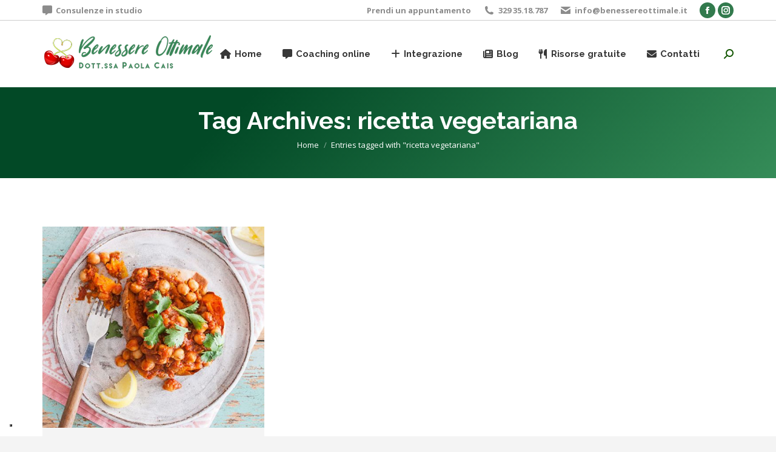

--- FILE ---
content_type: text/html; charset=UTF-8
request_url: https://www.benessereottimale.it/tag/ricetta-vegetariana/
body_size: 14399
content:
<!DOCTYPE html>
<!--[if !(IE 6) | !(IE 7) | !(IE 8)  ]><!-->
<html lang="it-IT" class="no-js">
<!--<![endif]-->
<head>
	<meta charset="UTF-8" />
				<meta name="viewport" content="width=device-width, initial-scale=1, maximum-scale=1, user-scalable=0"/>
			<meta name="theme-color" content="#327a4d"/>	<link rel="profile" href="https://gmpg.org/xfn/11" />
	<meta name='robots' content='noindex, follow' />
	<style>img:is([sizes="auto" i], [sizes^="auto," i]) { contain-intrinsic-size: 3000px 1500px }</style>
	
	<!-- This site is optimized with the Yoast SEO plugin v26.3 - https://yoast.com/wordpress/plugins/seo/ -->
	<title>ricetta vegetariana Archivi - Benessere ottimale</title>
	<meta property="og:locale" content="it_IT" />
	<meta property="og:type" content="article" />
	<meta property="og:title" content="ricetta vegetariana Archivi - Benessere ottimale" />
	<meta property="og:url" content="https://www.benessereottimale.it/tag/ricetta-vegetariana/" />
	<meta property="og:site_name" content="Benessere ottimale" />
	<meta name="twitter:card" content="summary_large_image" />
	<script type="application/ld+json" class="yoast-schema-graph">{"@context":"https://schema.org","@graph":[{"@type":"CollectionPage","@id":"https://www.benessereottimale.it/tag/ricetta-vegetariana/","url":"https://www.benessereottimale.it/tag/ricetta-vegetariana/","name":"ricetta vegetariana Archivi - Benessere ottimale","isPartOf":{"@id":"https://www.benessereottimale.it/#website"},"primaryImageOfPage":{"@id":"https://www.benessereottimale.it/tag/ricetta-vegetariana/#primaryimage"},"image":{"@id":"https://www.benessereottimale.it/tag/ricetta-vegetariana/#primaryimage"},"thumbnailUrl":"https://www.benessereottimale.it/wp-content/uploads/2019/11/sweet-potato-curry.jpg","breadcrumb":{"@id":"https://www.benessereottimale.it/tag/ricetta-vegetariana/#breadcrumb"},"inLanguage":"it-IT"},{"@type":"ImageObject","inLanguage":"it-IT","@id":"https://www.benessereottimale.it/tag/ricetta-vegetariana/#primaryimage","url":"https://www.benessereottimale.it/wp-content/uploads/2019/11/sweet-potato-curry.jpg","contentUrl":"https://www.benessereottimale.it/wp-content/uploads/2019/11/sweet-potato-curry.jpg","width":500,"height":454,"caption":"Patate dolci al curry di ceci"},{"@type":"BreadcrumbList","@id":"https://www.benessereottimale.it/tag/ricetta-vegetariana/#breadcrumb","itemListElement":[{"@type":"ListItem","position":1,"name":"Home","item":"https://www.benessereottimale.it/"},{"@type":"ListItem","position":2,"name":"ricetta vegetariana"}]},{"@type":"WebSite","@id":"https://www.benessereottimale.it/#website","url":"https://www.benessereottimale.it/","name":"Benessere ottimale","description":"Consulente del benessere herbalife. Benessere Ottimale è specializzata nella Collaborazione herbalife, visita il sito per avere maggiori informazioni.","publisher":{"@id":"https://www.benessereottimale.it/#organization"},"potentialAction":[{"@type":"SearchAction","target":{"@type":"EntryPoint","urlTemplate":"https://www.benessereottimale.it/?s={search_term_string}"},"query-input":{"@type":"PropertyValueSpecification","valueRequired":true,"valueName":"search_term_string"}}],"inLanguage":"it-IT"},{"@type":"Organization","@id":"https://www.benessereottimale.it/#organization","name":"Benessereottimale","url":"https://www.benessereottimale.it/","logo":{"@type":"ImageObject","inLanguage":"it-IT","@id":"https://www.benessereottimale.it/#/schema/logo/image/","url":"https://www.benessereottimale.it/wp-content/uploads/2017/07/benessereottimale.png","contentUrl":"https://www.benessereottimale.it/wp-content/uploads/2017/07/benessereottimale.png","width":290,"height":68,"caption":"Benessereottimale"},"image":{"@id":"https://www.benessereottimale.it/#/schema/logo/image/"},"sameAs":["https://www.facebook.com/DottPaolaCais/","https://www.instagram.com/paolacais/"]}]}</script>
	<!-- / Yoast SEO plugin. -->


<link rel='dns-prefetch' href='//cdn.iubenda.com' />
<link rel='dns-prefetch' href='//maps.googleapis.com' />
<link rel='dns-prefetch' href='//fonts.googleapis.com' />
<link rel="alternate" type="application/rss+xml" title="Benessere ottimale &raquo; Feed" href="https://www.benessereottimale.it/feed/" />
<link rel="alternate" type="application/rss+xml" title="Benessere ottimale &raquo; Feed dei commenti" href="https://www.benessereottimale.it/comments/feed/" />
<link rel="alternate" type="application/rss+xml" title="Benessere ottimale &raquo; ricetta vegetariana Feed del tag" href="https://www.benessereottimale.it/tag/ricetta-vegetariana/feed/" />
<script>
window._wpemojiSettings = {"baseUrl":"https:\/\/s.w.org\/images\/core\/emoji\/16.0.1\/72x72\/","ext":".png","svgUrl":"https:\/\/s.w.org\/images\/core\/emoji\/16.0.1\/svg\/","svgExt":".svg","source":{"concatemoji":"https:\/\/www.benessereottimale.it\/wp-includes\/js\/wp-emoji-release.min.js?ver=6.8.3"}};
/*! This file is auto-generated */
!function(s,n){var o,i,e;function c(e){try{var t={supportTests:e,timestamp:(new Date).valueOf()};sessionStorage.setItem(o,JSON.stringify(t))}catch(e){}}function p(e,t,n){e.clearRect(0,0,e.canvas.width,e.canvas.height),e.fillText(t,0,0);var t=new Uint32Array(e.getImageData(0,0,e.canvas.width,e.canvas.height).data),a=(e.clearRect(0,0,e.canvas.width,e.canvas.height),e.fillText(n,0,0),new Uint32Array(e.getImageData(0,0,e.canvas.width,e.canvas.height).data));return t.every(function(e,t){return e===a[t]})}function u(e,t){e.clearRect(0,0,e.canvas.width,e.canvas.height),e.fillText(t,0,0);for(var n=e.getImageData(16,16,1,1),a=0;a<n.data.length;a++)if(0!==n.data[a])return!1;return!0}function f(e,t,n,a){switch(t){case"flag":return n(e,"\ud83c\udff3\ufe0f\u200d\u26a7\ufe0f","\ud83c\udff3\ufe0f\u200b\u26a7\ufe0f")?!1:!n(e,"\ud83c\udde8\ud83c\uddf6","\ud83c\udde8\u200b\ud83c\uddf6")&&!n(e,"\ud83c\udff4\udb40\udc67\udb40\udc62\udb40\udc65\udb40\udc6e\udb40\udc67\udb40\udc7f","\ud83c\udff4\u200b\udb40\udc67\u200b\udb40\udc62\u200b\udb40\udc65\u200b\udb40\udc6e\u200b\udb40\udc67\u200b\udb40\udc7f");case"emoji":return!a(e,"\ud83e\udedf")}return!1}function g(e,t,n,a){var r="undefined"!=typeof WorkerGlobalScope&&self instanceof WorkerGlobalScope?new OffscreenCanvas(300,150):s.createElement("canvas"),o=r.getContext("2d",{willReadFrequently:!0}),i=(o.textBaseline="top",o.font="600 32px Arial",{});return e.forEach(function(e){i[e]=t(o,e,n,a)}),i}function t(e){var t=s.createElement("script");t.src=e,t.defer=!0,s.head.appendChild(t)}"undefined"!=typeof Promise&&(o="wpEmojiSettingsSupports",i=["flag","emoji"],n.supports={everything:!0,everythingExceptFlag:!0},e=new Promise(function(e){s.addEventListener("DOMContentLoaded",e,{once:!0})}),new Promise(function(t){var n=function(){try{var e=JSON.parse(sessionStorage.getItem(o));if("object"==typeof e&&"number"==typeof e.timestamp&&(new Date).valueOf()<e.timestamp+604800&&"object"==typeof e.supportTests)return e.supportTests}catch(e){}return null}();if(!n){if("undefined"!=typeof Worker&&"undefined"!=typeof OffscreenCanvas&&"undefined"!=typeof URL&&URL.createObjectURL&&"undefined"!=typeof Blob)try{var e="postMessage("+g.toString()+"("+[JSON.stringify(i),f.toString(),p.toString(),u.toString()].join(",")+"));",a=new Blob([e],{type:"text/javascript"}),r=new Worker(URL.createObjectURL(a),{name:"wpTestEmojiSupports"});return void(r.onmessage=function(e){c(n=e.data),r.terminate(),t(n)})}catch(e){}c(n=g(i,f,p,u))}t(n)}).then(function(e){for(var t in e)n.supports[t]=e[t],n.supports.everything=n.supports.everything&&n.supports[t],"flag"!==t&&(n.supports.everythingExceptFlag=n.supports.everythingExceptFlag&&n.supports[t]);n.supports.everythingExceptFlag=n.supports.everythingExceptFlag&&!n.supports.flag,n.DOMReady=!1,n.readyCallback=function(){n.DOMReady=!0}}).then(function(){return e}).then(function(){var e;n.supports.everything||(n.readyCallback(),(e=n.source||{}).concatemoji?t(e.concatemoji):e.wpemoji&&e.twemoji&&(t(e.twemoji),t(e.wpemoji)))}))}((window,document),window._wpemojiSettings);
</script>
<link rel='stylesheet' id='sbi_styles-css' href='https://www.benessereottimale.it/wp-content/plugins/instagram-feed/css/sbi-styles.min.css?ver=6.9.1' media='all' />
<style id='wp-emoji-styles-inline-css'>

	img.wp-smiley, img.emoji {
		display: inline !important;
		border: none !important;
		box-shadow: none !important;
		height: 1em !important;
		width: 1em !important;
		margin: 0 0.07em !important;
		vertical-align: -0.1em !important;
		background: none !important;
		padding: 0 !important;
	}
</style>
<link rel='stylesheet' id='wp-block-library-css' href='https://www.benessereottimale.it/wp-includes/css/dist/block-library/style.min.css?ver=6.8.3' media='all' />
<style id='wp-block-library-theme-inline-css'>
.wp-block-audio :where(figcaption){color:#555;font-size:13px;text-align:center}.is-dark-theme .wp-block-audio :where(figcaption){color:#ffffffa6}.wp-block-audio{margin:0 0 1em}.wp-block-code{border:1px solid #ccc;border-radius:4px;font-family:Menlo,Consolas,monaco,monospace;padding:.8em 1em}.wp-block-embed :where(figcaption){color:#555;font-size:13px;text-align:center}.is-dark-theme .wp-block-embed :where(figcaption){color:#ffffffa6}.wp-block-embed{margin:0 0 1em}.blocks-gallery-caption{color:#555;font-size:13px;text-align:center}.is-dark-theme .blocks-gallery-caption{color:#ffffffa6}:root :where(.wp-block-image figcaption){color:#555;font-size:13px;text-align:center}.is-dark-theme :root :where(.wp-block-image figcaption){color:#ffffffa6}.wp-block-image{margin:0 0 1em}.wp-block-pullquote{border-bottom:4px solid;border-top:4px solid;color:currentColor;margin-bottom:1.75em}.wp-block-pullquote cite,.wp-block-pullquote footer,.wp-block-pullquote__citation{color:currentColor;font-size:.8125em;font-style:normal;text-transform:uppercase}.wp-block-quote{border-left:.25em solid;margin:0 0 1.75em;padding-left:1em}.wp-block-quote cite,.wp-block-quote footer{color:currentColor;font-size:.8125em;font-style:normal;position:relative}.wp-block-quote:where(.has-text-align-right){border-left:none;border-right:.25em solid;padding-left:0;padding-right:1em}.wp-block-quote:where(.has-text-align-center){border:none;padding-left:0}.wp-block-quote.is-large,.wp-block-quote.is-style-large,.wp-block-quote:where(.is-style-plain){border:none}.wp-block-search .wp-block-search__label{font-weight:700}.wp-block-search__button{border:1px solid #ccc;padding:.375em .625em}:where(.wp-block-group.has-background){padding:1.25em 2.375em}.wp-block-separator.has-css-opacity{opacity:.4}.wp-block-separator{border:none;border-bottom:2px solid;margin-left:auto;margin-right:auto}.wp-block-separator.has-alpha-channel-opacity{opacity:1}.wp-block-separator:not(.is-style-wide):not(.is-style-dots){width:100px}.wp-block-separator.has-background:not(.is-style-dots){border-bottom:none;height:1px}.wp-block-separator.has-background:not(.is-style-wide):not(.is-style-dots){height:2px}.wp-block-table{margin:0 0 1em}.wp-block-table td,.wp-block-table th{word-break:normal}.wp-block-table :where(figcaption){color:#555;font-size:13px;text-align:center}.is-dark-theme .wp-block-table :where(figcaption){color:#ffffffa6}.wp-block-video :where(figcaption){color:#555;font-size:13px;text-align:center}.is-dark-theme .wp-block-video :where(figcaption){color:#ffffffa6}.wp-block-video{margin:0 0 1em}:root :where(.wp-block-template-part.has-background){margin-bottom:0;margin-top:0;padding:1.25em 2.375em}
</style>
<style id='classic-theme-styles-inline-css'>
/*! This file is auto-generated */
.wp-block-button__link{color:#fff;background-color:#32373c;border-radius:9999px;box-shadow:none;text-decoration:none;padding:calc(.667em + 2px) calc(1.333em + 2px);font-size:1.125em}.wp-block-file__button{background:#32373c;color:#fff;text-decoration:none}
</style>
<link rel='stylesheet' id='mailster-form-style-css' href='https://www.benessereottimale.it/wp-content/plugins/mailster/build/form/style-index.css?ver=6.8.3' media='all' />
<style id='global-styles-inline-css'>
:root{--wp--preset--aspect-ratio--square: 1;--wp--preset--aspect-ratio--4-3: 4/3;--wp--preset--aspect-ratio--3-4: 3/4;--wp--preset--aspect-ratio--3-2: 3/2;--wp--preset--aspect-ratio--2-3: 2/3;--wp--preset--aspect-ratio--16-9: 16/9;--wp--preset--aspect-ratio--9-16: 9/16;--wp--preset--color--black: #000000;--wp--preset--color--cyan-bluish-gray: #abb8c3;--wp--preset--color--white: #FFF;--wp--preset--color--pale-pink: #f78da7;--wp--preset--color--vivid-red: #cf2e2e;--wp--preset--color--luminous-vivid-orange: #ff6900;--wp--preset--color--luminous-vivid-amber: #fcb900;--wp--preset--color--light-green-cyan: #7bdcb5;--wp--preset--color--vivid-green-cyan: #00d084;--wp--preset--color--pale-cyan-blue: #8ed1fc;--wp--preset--color--vivid-cyan-blue: #0693e3;--wp--preset--color--vivid-purple: #9b51e0;--wp--preset--color--accent: #327a4d;--wp--preset--color--dark-gray: #111;--wp--preset--color--light-gray: #767676;--wp--preset--gradient--vivid-cyan-blue-to-vivid-purple: linear-gradient(135deg,rgba(6,147,227,1) 0%,rgb(155,81,224) 100%);--wp--preset--gradient--light-green-cyan-to-vivid-green-cyan: linear-gradient(135deg,rgb(122,220,180) 0%,rgb(0,208,130) 100%);--wp--preset--gradient--luminous-vivid-amber-to-luminous-vivid-orange: linear-gradient(135deg,rgba(252,185,0,1) 0%,rgba(255,105,0,1) 100%);--wp--preset--gradient--luminous-vivid-orange-to-vivid-red: linear-gradient(135deg,rgba(255,105,0,1) 0%,rgb(207,46,46) 100%);--wp--preset--gradient--very-light-gray-to-cyan-bluish-gray: linear-gradient(135deg,rgb(238,238,238) 0%,rgb(169,184,195) 100%);--wp--preset--gradient--cool-to-warm-spectrum: linear-gradient(135deg,rgb(74,234,220) 0%,rgb(151,120,209) 20%,rgb(207,42,186) 40%,rgb(238,44,130) 60%,rgb(251,105,98) 80%,rgb(254,248,76) 100%);--wp--preset--gradient--blush-light-purple: linear-gradient(135deg,rgb(255,206,236) 0%,rgb(152,150,240) 100%);--wp--preset--gradient--blush-bordeaux: linear-gradient(135deg,rgb(254,205,165) 0%,rgb(254,45,45) 50%,rgb(107,0,62) 100%);--wp--preset--gradient--luminous-dusk: linear-gradient(135deg,rgb(255,203,112) 0%,rgb(199,81,192) 50%,rgb(65,88,208) 100%);--wp--preset--gradient--pale-ocean: linear-gradient(135deg,rgb(255,245,203) 0%,rgb(182,227,212) 50%,rgb(51,167,181) 100%);--wp--preset--gradient--electric-grass: linear-gradient(135deg,rgb(202,248,128) 0%,rgb(113,206,126) 100%);--wp--preset--gradient--midnight: linear-gradient(135deg,rgb(2,3,129) 0%,rgb(40,116,252) 100%);--wp--preset--font-size--small: 13px;--wp--preset--font-size--medium: 20px;--wp--preset--font-size--large: 36px;--wp--preset--font-size--x-large: 42px;--wp--preset--spacing--20: 0.44rem;--wp--preset--spacing--30: 0.67rem;--wp--preset--spacing--40: 1rem;--wp--preset--spacing--50: 1.5rem;--wp--preset--spacing--60: 2.25rem;--wp--preset--spacing--70: 3.38rem;--wp--preset--spacing--80: 5.06rem;--wp--preset--shadow--natural: 6px 6px 9px rgba(0, 0, 0, 0.2);--wp--preset--shadow--deep: 12px 12px 50px rgba(0, 0, 0, 0.4);--wp--preset--shadow--sharp: 6px 6px 0px rgba(0, 0, 0, 0.2);--wp--preset--shadow--outlined: 6px 6px 0px -3px rgba(255, 255, 255, 1), 6px 6px rgba(0, 0, 0, 1);--wp--preset--shadow--crisp: 6px 6px 0px rgba(0, 0, 0, 1);}:where(.is-layout-flex){gap: 0.5em;}:where(.is-layout-grid){gap: 0.5em;}body .is-layout-flex{display: flex;}.is-layout-flex{flex-wrap: wrap;align-items: center;}.is-layout-flex > :is(*, div){margin: 0;}body .is-layout-grid{display: grid;}.is-layout-grid > :is(*, div){margin: 0;}:where(.wp-block-columns.is-layout-flex){gap: 2em;}:where(.wp-block-columns.is-layout-grid){gap: 2em;}:where(.wp-block-post-template.is-layout-flex){gap: 1.25em;}:where(.wp-block-post-template.is-layout-grid){gap: 1.25em;}.has-black-color{color: var(--wp--preset--color--black) !important;}.has-cyan-bluish-gray-color{color: var(--wp--preset--color--cyan-bluish-gray) !important;}.has-white-color{color: var(--wp--preset--color--white) !important;}.has-pale-pink-color{color: var(--wp--preset--color--pale-pink) !important;}.has-vivid-red-color{color: var(--wp--preset--color--vivid-red) !important;}.has-luminous-vivid-orange-color{color: var(--wp--preset--color--luminous-vivid-orange) !important;}.has-luminous-vivid-amber-color{color: var(--wp--preset--color--luminous-vivid-amber) !important;}.has-light-green-cyan-color{color: var(--wp--preset--color--light-green-cyan) !important;}.has-vivid-green-cyan-color{color: var(--wp--preset--color--vivid-green-cyan) !important;}.has-pale-cyan-blue-color{color: var(--wp--preset--color--pale-cyan-blue) !important;}.has-vivid-cyan-blue-color{color: var(--wp--preset--color--vivid-cyan-blue) !important;}.has-vivid-purple-color{color: var(--wp--preset--color--vivid-purple) !important;}.has-black-background-color{background-color: var(--wp--preset--color--black) !important;}.has-cyan-bluish-gray-background-color{background-color: var(--wp--preset--color--cyan-bluish-gray) !important;}.has-white-background-color{background-color: var(--wp--preset--color--white) !important;}.has-pale-pink-background-color{background-color: var(--wp--preset--color--pale-pink) !important;}.has-vivid-red-background-color{background-color: var(--wp--preset--color--vivid-red) !important;}.has-luminous-vivid-orange-background-color{background-color: var(--wp--preset--color--luminous-vivid-orange) !important;}.has-luminous-vivid-amber-background-color{background-color: var(--wp--preset--color--luminous-vivid-amber) !important;}.has-light-green-cyan-background-color{background-color: var(--wp--preset--color--light-green-cyan) !important;}.has-vivid-green-cyan-background-color{background-color: var(--wp--preset--color--vivid-green-cyan) !important;}.has-pale-cyan-blue-background-color{background-color: var(--wp--preset--color--pale-cyan-blue) !important;}.has-vivid-cyan-blue-background-color{background-color: var(--wp--preset--color--vivid-cyan-blue) !important;}.has-vivid-purple-background-color{background-color: var(--wp--preset--color--vivid-purple) !important;}.has-black-border-color{border-color: var(--wp--preset--color--black) !important;}.has-cyan-bluish-gray-border-color{border-color: var(--wp--preset--color--cyan-bluish-gray) !important;}.has-white-border-color{border-color: var(--wp--preset--color--white) !important;}.has-pale-pink-border-color{border-color: var(--wp--preset--color--pale-pink) !important;}.has-vivid-red-border-color{border-color: var(--wp--preset--color--vivid-red) !important;}.has-luminous-vivid-orange-border-color{border-color: var(--wp--preset--color--luminous-vivid-orange) !important;}.has-luminous-vivid-amber-border-color{border-color: var(--wp--preset--color--luminous-vivid-amber) !important;}.has-light-green-cyan-border-color{border-color: var(--wp--preset--color--light-green-cyan) !important;}.has-vivid-green-cyan-border-color{border-color: var(--wp--preset--color--vivid-green-cyan) !important;}.has-pale-cyan-blue-border-color{border-color: var(--wp--preset--color--pale-cyan-blue) !important;}.has-vivid-cyan-blue-border-color{border-color: var(--wp--preset--color--vivid-cyan-blue) !important;}.has-vivid-purple-border-color{border-color: var(--wp--preset--color--vivid-purple) !important;}.has-vivid-cyan-blue-to-vivid-purple-gradient-background{background: var(--wp--preset--gradient--vivid-cyan-blue-to-vivid-purple) !important;}.has-light-green-cyan-to-vivid-green-cyan-gradient-background{background: var(--wp--preset--gradient--light-green-cyan-to-vivid-green-cyan) !important;}.has-luminous-vivid-amber-to-luminous-vivid-orange-gradient-background{background: var(--wp--preset--gradient--luminous-vivid-amber-to-luminous-vivid-orange) !important;}.has-luminous-vivid-orange-to-vivid-red-gradient-background{background: var(--wp--preset--gradient--luminous-vivid-orange-to-vivid-red) !important;}.has-very-light-gray-to-cyan-bluish-gray-gradient-background{background: var(--wp--preset--gradient--very-light-gray-to-cyan-bluish-gray) !important;}.has-cool-to-warm-spectrum-gradient-background{background: var(--wp--preset--gradient--cool-to-warm-spectrum) !important;}.has-blush-light-purple-gradient-background{background: var(--wp--preset--gradient--blush-light-purple) !important;}.has-blush-bordeaux-gradient-background{background: var(--wp--preset--gradient--blush-bordeaux) !important;}.has-luminous-dusk-gradient-background{background: var(--wp--preset--gradient--luminous-dusk) !important;}.has-pale-ocean-gradient-background{background: var(--wp--preset--gradient--pale-ocean) !important;}.has-electric-grass-gradient-background{background: var(--wp--preset--gradient--electric-grass) !important;}.has-midnight-gradient-background{background: var(--wp--preset--gradient--midnight) !important;}.has-small-font-size{font-size: var(--wp--preset--font-size--small) !important;}.has-medium-font-size{font-size: var(--wp--preset--font-size--medium) !important;}.has-large-font-size{font-size: var(--wp--preset--font-size--large) !important;}.has-x-large-font-size{font-size: var(--wp--preset--font-size--x-large) !important;}
:where(.wp-block-post-template.is-layout-flex){gap: 1.25em;}:where(.wp-block-post-template.is-layout-grid){gap: 1.25em;}
:where(.wp-block-columns.is-layout-flex){gap: 2em;}:where(.wp-block-columns.is-layout-grid){gap: 2em;}
:root :where(.wp-block-pullquote){font-size: 1.5em;line-height: 1.6;}
</style>
<link rel='stylesheet' id='contact-form-7-css' href='https://www.benessereottimale.it/wp-content/plugins/contact-form-7/includes/css/styles.css?ver=6.1.3' media='all' />
<link rel='stylesheet' id='formcraft-common-css' href='https://www.benessereottimale.it/wp-content/plugins/formcraft3/dist/formcraft-common.css?ver=3.9.3' media='all' />
<link rel='stylesheet' id='formcraft-form-css' href='https://www.benessereottimale.it/wp-content/plugins/formcraft3/dist/form.css?ver=3.9.3' media='all' />
<link rel='stylesheet' id='tp_twitter_plugin_css-css' href='https://www.benessereottimale.it/wp-content/plugins/recent-tweets-widget/tp_twitter_plugin.css?ver=1.0' media='screen' />
<link rel='stylesheet' id='the7-font-css' href='https://www.benessereottimale.it/wp-content/themes/dt-the7/fonts/icomoon-the7-font/icomoon-the7-font.min.css?ver=12.10.0.1' media='all' />
<link rel='stylesheet' id='the7-awesome-fonts-css' href='https://www.benessereottimale.it/wp-content/themes/dt-the7/fonts/FontAwesome/css/all.min.css?ver=12.10.0.1' media='all' />
<link rel='stylesheet' id='the7-awesome-fonts-back-css' href='https://www.benessereottimale.it/wp-content/themes/dt-the7/fonts/FontAwesome/back-compat.min.css?ver=12.10.0.1' media='all' />
<link rel='stylesheet' id='the7-Defaults-css' href='https://www.benessereottimale.it/wp-content/uploads/smile_fonts/Defaults/Defaults.css?ver=6.8.3' media='all' />
<link rel='stylesheet' id='the7-icomoon-font-awesome-14x14-css' href='https://www.benessereottimale.it/wp-content/uploads/smile_fonts/icomoon-font-awesome-14x14/icomoon-font-awesome-14x14.css?ver=6.8.3' media='all' />
<link rel='stylesheet' id='newsletter-css' href='https://www.benessereottimale.it/wp-content/plugins/newsletter/style.css?ver=9.0.7' media='all' />
<link rel='stylesheet' id='dt-web-fonts-css' href='https://fonts.googleapis.com/css?family=Open+Sans:400,600,700%7CRaleway:400,600,700%7CRock+Salt:400,600,700' media='all' />
<link rel='stylesheet' id='dt-main-css' href='https://www.benessereottimale.it/wp-content/themes/dt-the7/css/main.min.css?ver=12.10.0.1' media='all' />
<link rel='stylesheet' id='the7-custom-scrollbar-css' href='https://www.benessereottimale.it/wp-content/themes/dt-the7/lib/custom-scrollbar/custom-scrollbar.min.css?ver=12.10.0.1' media='all' />
<link rel='stylesheet' id='the7-wpbakery-css' href='https://www.benessereottimale.it/wp-content/themes/dt-the7/css/wpbakery.min.css?ver=12.10.0.1' media='all' />
<link rel='stylesheet' id='the7-core-css' href='https://www.benessereottimale.it/wp-content/plugins/dt-the7-core/assets/css/post-type.min.css?ver=2.7.12' media='all' />
<link rel='stylesheet' id='the7-css-vars-css' href='https://www.benessereottimale.it/wp-content/uploads/the7-css/css-vars.css?ver=8f27ce7fbe2f' media='all' />
<link rel='stylesheet' id='dt-custom-css' href='https://www.benessereottimale.it/wp-content/uploads/the7-css/custom.css?ver=8f27ce7fbe2f' media='all' />
<link rel='stylesheet' id='dt-media-css' href='https://www.benessereottimale.it/wp-content/uploads/the7-css/media.css?ver=8f27ce7fbe2f' media='all' />
<link rel='stylesheet' id='the7-mega-menu-css' href='https://www.benessereottimale.it/wp-content/uploads/the7-css/mega-menu.css?ver=8f27ce7fbe2f' media='all' />
<link rel='stylesheet' id='the7-elements-albums-portfolio-css' href='https://www.benessereottimale.it/wp-content/uploads/the7-css/the7-elements-albums-portfolio.css?ver=8f27ce7fbe2f' media='all' />
<link rel='stylesheet' id='the7-elements-css' href='https://www.benessereottimale.it/wp-content/uploads/the7-css/post-type-dynamic.css?ver=8f27ce7fbe2f' media='all' />
<link rel='stylesheet' id='style-css' href='https://www.benessereottimale.it/wp-content/themes/dt-the7/style.css?ver=12.10.0.1' media='all' />
<link rel='stylesheet' id='ultimate-vc-addons-style-min-css' href='https://www.benessereottimale.it/wp-content/plugins/Ultimate_VC_Addons/assets/min-css/ultimate.min.css?ver=3.21.2' media='all' />
<link rel='stylesheet' id='ultimate-vc-addons-icons-css' href='https://www.benessereottimale.it/wp-content/plugins/Ultimate_VC_Addons/assets/css/icons.css?ver=3.21.2' media='all' />
<link rel='stylesheet' id='ultimate-vc-addons-vidcons-css' href='https://www.benessereottimale.it/wp-content/plugins/Ultimate_VC_Addons/assets/fonts/vidcons.css?ver=3.21.2' media='all' />
<link rel='stylesheet' id='ultimate-vc-addons-selected-google-fonts-style-css' href='https://fonts.googleapis.com/css?family=Raleway:|Open+Sans:|Rock+Salt|Cormorant+Garamond|EB+Garamond|Prata|Frank+Ruhl+Libre:normal,300,500,700,900|PT+Serif:normal,700&#038;subset=latin-ext,latin,cyrillic,greek,greek-ext,cyrillic-ext,vietnamese' media='all' />
<script src="https://www.benessereottimale.it/wp-includes/js/jquery/jquery.min.js?ver=3.7.1" id="jquery-core-js"></script>
<script src="https://www.benessereottimale.it/wp-includes/js/jquery/jquery-migrate.min.js?ver=3.4.1" id="jquery-migrate-js"></script>

<script  type="text/javascript" class=" _iub_cs_skip" id="iubenda-head-inline-scripts-0">
var _iub = _iub || [];
_iub.csConfiguration = {"floatingPreferencesButtonDisplay":"bottom-left","perPurposeConsent":true,"siteId":1464066,"whitelabel":false,"cookiePolicyId":69750007,"lang":"it", "banner":{ "acceptButtonCaptionColor":"white","acceptButtonColor":"#327a4d","acceptButtonDisplay":true,"backgroundColor":"white","brandBackgroundColor":"#327a4d","brandTextColor":"#ffffff","closeButtonRejects":true,"customizeButtonCaptionColor":"#4d4d4d","customizeButtonColor":"#dadada","customizeButtonDisplay":true,"explicitWithdrawal":true,"listPurposes":true,"logo":"https://benessereottimale.it/wp-content/uploads/2017/05/cais-logo-bianco@2x.png","position":"float-bottom-center","rejectButtonCaptionColor":"#4d4d4d","rejectButtonColor":"#dadada","rejectButtonDisplay":true,"showPurposesToggles":true,"textColor":"black" }};
</script>
<script  type="text/javascript" charset="UTF-8" async="" class=" _iub_cs_skip" src="//cdn.iubenda.com/cs/iubenda_cs.js?ver=3.12.4" id="iubenda-head-scripts-0-js"></script>
<script id="dt-above-fold-js-extra">
var dtLocal = {"themeUrl":"https:\/\/www.benessereottimale.it\/wp-content\/themes\/dt-the7","passText":"Per visualizzare questo post protetto, inserire la password qui sotto:","moreButtonText":{"loading":"Caricamento...","loadMore":"Carica ancora"},"postID":"2518","ajaxurl":"https:\/\/www.benessereottimale.it\/wp-admin\/admin-ajax.php","REST":{"baseUrl":"https:\/\/www.benessereottimale.it\/wp-json\/the7\/v1","endpoints":{"sendMail":"\/send-mail"}},"contactMessages":{"required":"One or more fields have an error. Please check and try again.","terms":"Please accept the privacy policy.","fillTheCaptchaError":"Please, fill the captcha."},"captchaSiteKey":"","ajaxNonce":"2ac65d5c7c","pageData":{"type":"archive","template":"archive","layout":"masonry"},"themeSettings":{"smoothScroll":"off","lazyLoading":false,"desktopHeader":{"height":110},"ToggleCaptionEnabled":"disabled","ToggleCaption":"Navigation","floatingHeader":{"showAfter":120,"showMenu":true,"height":70,"logo":{"showLogo":true,"html":"<img class=\" preload-me\" src=\"https:\/\/www.benessereottimale.it\/wp-content\/uploads\/2017\/06\/ico.png\" srcset=\"https:\/\/www.benessereottimale.it\/wp-content\/uploads\/2017\/06\/ico.png 80w, https:\/\/www.benessereottimale.it\/wp-content\/uploads\/2017\/06\/ico@2x.png 160w\" width=\"80\" height=\"75\"   sizes=\"80px\" alt=\"Benessere ottimale\" \/>","url":"https:\/\/www.benessereottimale.it\/"}},"topLine":{"floatingTopLine":{"logo":{"showLogo":false,"html":""}}},"mobileHeader":{"firstSwitchPoint":1100,"secondSwitchPoint":778,"firstSwitchPointHeight":70,"secondSwitchPointHeight":70,"mobileToggleCaptionEnabled":"disabled","mobileToggleCaption":"Menu"},"stickyMobileHeaderFirstSwitch":{"logo":{"html":"<img class=\" preload-me\" src=\"https:\/\/www.benessereottimale.it\/wp-content\/uploads\/2017\/07\/benessereottimale.png\" srcset=\"https:\/\/www.benessereottimale.it\/wp-content\/uploads\/2017\/07\/benessereottimale.png 290w, https:\/\/www.benessereottimale.it\/wp-content\/uploads\/2017\/05\/cais-logo@2x.png 670w\" width=\"290\" height=\"68\"   sizes=\"290px\" alt=\"Benessere ottimale\" \/>"}},"stickyMobileHeaderSecondSwitch":{"logo":{"html":"<img class=\" preload-me\" src=\"https:\/\/www.benessereottimale.it\/wp-content\/uploads\/2017\/07\/benessereottimale.png\" srcset=\"https:\/\/www.benessereottimale.it\/wp-content\/uploads\/2017\/07\/benessereottimale.png 290w, https:\/\/www.benessereottimale.it\/wp-content\/uploads\/2017\/05\/cais-logo@2x.png 670w\" width=\"290\" height=\"68\"   sizes=\"290px\" alt=\"Benessere ottimale\" \/>"}},"sidebar":{"switchPoint":900},"boxedWidth":"1280px"},"VCMobileScreenWidth":"768"};
var dtShare = {"shareButtonText":{"facebook":"Share on Facebook","twitter":"Share on X","pinterest":"Pin it","linkedin":"Share on Linkedin","whatsapp":"Share on Whatsapp"},"overlayOpacity":"85"};
</script>
<script src="https://www.benessereottimale.it/wp-content/themes/dt-the7/js/above-the-fold.min.js?ver=12.10.0.1" id="dt-above-fold-js"></script>
<script src="https://www.benessereottimale.it/wp-content/plugins/Ultimate_VC_Addons/assets/min-js/modernizr-custom.min.js?ver=3.21.2" id="ultimate-vc-addons-modernizr-js"></script>
<script src="https://www.benessereottimale.it/wp-content/plugins/Ultimate_VC_Addons/assets/min-js/jquery-ui.min.js?ver=3.21.2" id="jquery_ui-js"></script>
<script src="https://maps.googleapis.com/maps/api/js" id="ultimate-vc-addons-googleapis-js"></script>
<script src="https://www.benessereottimale.it/wp-includes/js/jquery/ui/core.min.js?ver=1.13.3" id="jquery-ui-core-js"></script>
<script src="https://www.benessereottimale.it/wp-includes/js/jquery/ui/mouse.min.js?ver=1.13.3" id="jquery-ui-mouse-js"></script>
<script src="https://www.benessereottimale.it/wp-includes/js/jquery/ui/slider.min.js?ver=1.13.3" id="jquery-ui-slider-js"></script>
<script src="https://www.benessereottimale.it/wp-content/plugins/Ultimate_VC_Addons/assets/min-js/jquery-ui-labeledslider.min.js?ver=3.21.2" id="ultimate-vc-addons_range_tick-js"></script>
<script src="https://www.benessereottimale.it/wp-content/plugins/Ultimate_VC_Addons/assets/min-js/ultimate.min.js?ver=3.21.2" id="ultimate-vc-addons-script-js"></script>
<script src="https://www.benessereottimale.it/wp-content/plugins/Ultimate_VC_Addons/assets/min-js/modal-all.min.js?ver=3.21.2" id="ultimate-vc-addons-modal-all-js"></script>
<script src="https://www.benessereottimale.it/wp-content/plugins/Ultimate_VC_Addons/assets/min-js/jparallax.min.js?ver=3.21.2" id="ultimate-vc-addons-jquery.shake-js"></script>
<script src="https://www.benessereottimale.it/wp-content/plugins/Ultimate_VC_Addons/assets/min-js/vhparallax.min.js?ver=3.21.2" id="ultimate-vc-addons-jquery.vhparallax-js"></script>
<script src="https://www.benessereottimale.it/wp-content/plugins/Ultimate_VC_Addons/assets/min-js/ultimate_bg.min.js?ver=3.21.2" id="ultimate-vc-addons-row-bg-js"></script>
<script src="https://www.benessereottimale.it/wp-content/plugins/Ultimate_VC_Addons/assets/min-js/mb-YTPlayer.min.js?ver=3.21.2" id="ultimate-vc-addons-jquery.ytplayer-js"></script>
<script></script><link rel="https://api.w.org/" href="https://www.benessereottimale.it/wp-json/" /><link rel="alternate" title="JSON" type="application/json" href="https://www.benessereottimale.it/wp-json/wp/v2/tags/541" /><link rel="EditURI" type="application/rsd+xml" title="RSD" href="https://www.benessereottimale.it/xmlrpc.php?rsd" />
<meta name="generator" content="WordPress 6.8.3" />
<meta name="generator" content="Powered by WPBakery Page Builder - drag and drop page builder for WordPress."/>
<meta name="generator" content="Powered by Slider Revolution 6.7.38 - responsive, Mobile-Friendly Slider Plugin for WordPress with comfortable drag and drop interface." />
<link rel="icon" href="https://www.benessereottimale.it/wp-content/uploads/2020/01/benessere-ottimale-fav.png" type="image/png" sizes="16x16"/><link rel="icon" href="https://www.benessereottimale.it/wp-content/uploads/2020/01/benessere-ottimale-fav@2x.png" type="image/png" sizes="32x32"/><script>function setREVStartSize(e){
			//window.requestAnimationFrame(function() {
				window.RSIW = window.RSIW===undefined ? window.innerWidth : window.RSIW;
				window.RSIH = window.RSIH===undefined ? window.innerHeight : window.RSIH;
				try {
					var pw = document.getElementById(e.c).parentNode.offsetWidth,
						newh;
					pw = pw===0 || isNaN(pw) || (e.l=="fullwidth" || e.layout=="fullwidth") ? window.RSIW : pw;
					e.tabw = e.tabw===undefined ? 0 : parseInt(e.tabw);
					e.thumbw = e.thumbw===undefined ? 0 : parseInt(e.thumbw);
					e.tabh = e.tabh===undefined ? 0 : parseInt(e.tabh);
					e.thumbh = e.thumbh===undefined ? 0 : parseInt(e.thumbh);
					e.tabhide = e.tabhide===undefined ? 0 : parseInt(e.tabhide);
					e.thumbhide = e.thumbhide===undefined ? 0 : parseInt(e.thumbhide);
					e.mh = e.mh===undefined || e.mh=="" || e.mh==="auto" ? 0 : parseInt(e.mh,0);
					if(e.layout==="fullscreen" || e.l==="fullscreen")
						newh = Math.max(e.mh,window.RSIH);
					else{
						e.gw = Array.isArray(e.gw) ? e.gw : [e.gw];
						for (var i in e.rl) if (e.gw[i]===undefined || e.gw[i]===0) e.gw[i] = e.gw[i-1];
						e.gh = e.el===undefined || e.el==="" || (Array.isArray(e.el) && e.el.length==0)? e.gh : e.el;
						e.gh = Array.isArray(e.gh) ? e.gh : [e.gh];
						for (var i in e.rl) if (e.gh[i]===undefined || e.gh[i]===0) e.gh[i] = e.gh[i-1];
											
						var nl = new Array(e.rl.length),
							ix = 0,
							sl;
						e.tabw = e.tabhide>=pw ? 0 : e.tabw;
						e.thumbw = e.thumbhide>=pw ? 0 : e.thumbw;
						e.tabh = e.tabhide>=pw ? 0 : e.tabh;
						e.thumbh = e.thumbhide>=pw ? 0 : e.thumbh;
						for (var i in e.rl) nl[i] = e.rl[i]<window.RSIW ? 0 : e.rl[i];
						sl = nl[0];
						for (var i in nl) if (sl>nl[i] && nl[i]>0) { sl = nl[i]; ix=i;}
						var m = pw>(e.gw[ix]+e.tabw+e.thumbw) ? 1 : (pw-(e.tabw+e.thumbw)) / (e.gw[ix]);
						newh =  (e.gh[ix] * m) + (e.tabh + e.thumbh);
					}
					var el = document.getElementById(e.c);
					if (el!==null && el) el.style.height = newh+"px";
					el = document.getElementById(e.c+"_wrapper");
					if (el!==null && el) {
						el.style.height = newh+"px";
						el.style.display = "block";
					}
				} catch(e){
					console.log("Failure at Presize of Slider:" + e)
				}
			//});
		  };</script>
<noscript><style> .wpb_animate_when_almost_visible { opacity: 1; }</style></noscript><!-- Google tag (gtag.js) -->
<script async src="https://www.googletagmanager.com/gtag/js?id=G-P46NQT2Z7Y"></script>
<script>
  window.dataLayer = window.dataLayer || [];
  function gtag(){dataLayer.push(arguments);}
  gtag('js', new Date());

  gtag('config', 'G-P46NQT2Z7Y' , { 'anonymize_ip': true });
</script><style id='the7-custom-inline-css' type='text/css'>
html .formcraft-css .powered-by {
    visibility: hidden!important;
}
</style>
</head>
<body data-rsssl=1 id="the7-body" class="archive tag tag-ricetta-vegetariana tag-541 wp-embed-responsive wp-theme-dt-the7 the7-core-ver-2.7.12 layout-masonry description-under-image dt-responsive-on right-mobile-menu-close-icon ouside-menu-close-icon mobile-hamburger-close-bg-enable mobile-hamburger-close-bg-hover-enable  fade-medium-mobile-menu-close-icon fade-medium-menu-close-icon srcset-enabled btn-flat custom-btn-color custom-btn-hover-color phantom-fade phantom-shadow-decoration phantom-custom-logo-on floating-mobile-menu-icon top-header first-switch-logo-left first-switch-menu-right second-switch-logo-left second-switch-menu-right right-mobile-menu layzr-loading-on popup-message-style the7-ver-12.10.0.1 dt-fa-compatibility wpb-js-composer js-comp-ver-8.7.2 vc_responsive">
<!-- The7 12.10.0.1 -->

<div id="page" >
	<a class="skip-link screen-reader-text" href="#content">Skip to content</a>

<div class="masthead inline-header right widgets full-height shadow-mobile-header-decoration small-mobile-menu-icon mobile-menu-icon-bg-on mobile-menu-icon-hover-bg-on dt-parent-menu-clickable show-sub-menu-on-hover" >

	<div class="top-bar full-width-line">
	<div class="top-bar-bg" ></div>
	<div class="left-widgets mini-widgets"><div class="mini-nav show-on-desktop in-top-bar-left in-menu-second-switch list-type-menu select-type-menu-first-switch select-type-menu-second-switch"><ul id="top-menu"><li class="menu-item menu-item-type-custom menu-item-object-custom menu-item-1527 first last depth-0"><a href='https://benessereottimale.it/contatti/' data-level='1'><i class="fa fa-commenting-o"></i><span class="menu-item-text"><span class="menu-text">Consulenze in studio</span></span></a></li> </ul><div class="menu-select"><span class="customSelect1"><span class="customSelectInner"><i class=" the7-mw-icon-dropdown-menu-bold"></i>Top bar menu</span></span></div></div></div><div class="right-widgets mini-widgets"><div class="text-area show-on-desktop in-top-bar-right in-menu-second-switch"><p>Prendi un appuntamento</p>
</div><span class="mini-contacts phone show-on-desktop in-top-bar-right in-menu-second-switch"><i class="fa-fw the7-mw-icon-phone-bold"></i><a href="tel:329 3518787">329 35.18.787</a></span><span class="mini-contacts email show-on-desktop in-top-bar-right in-menu-second-switch"><i class="fa-fw the7-mw-icon-mail-bold"></i><a href="mailto:info@benessereottimale.it">info@benessereottimale.it</a></span><div class="soc-ico show-on-desktop in-top-bar-right in-menu-second-switch accent-bg disabled-border border-off hover-custom-bg hover-disabled-border  hover-border-off"><a title="Facebook page opens in new window" href="https://www.facebook.com/DottPaolaCais/" target="_blank" class="facebook"><span class="soc-font-icon"></span><span class="screen-reader-text">Facebook page opens in new window</span></a><a title="Instagram page opens in new window" href="https://www.instagram.com/paolacais/" target="_blank" class="instagram"><span class="soc-font-icon"></span><span class="screen-reader-text">Instagram page opens in new window</span></a></div></div></div>

	<header class="header-bar" role="banner">

		<div class="branding">
	<div id="site-title" class="assistive-text">Benessere ottimale</div>
	<div id="site-description" class="assistive-text">Consulente del benessere herbalife. Benessere Ottimale è specializzata nella Collaborazione herbalife, visita il sito per avere maggiori informazioni.</div>
	<a class="" href="https://www.benessereottimale.it/"><img class=" preload-me" src="https://www.benessereottimale.it/wp-content/uploads/2017/07/benessereottimale.png" srcset="https://www.benessereottimale.it/wp-content/uploads/2017/07/benessereottimale.png 290w, https://www.benessereottimale.it/wp-content/uploads/2017/05/cais-logo@2x.png 670w" width="290" height="68"   sizes="290px" alt="Benessere ottimale" /></a></div>

		<ul id="primary-menu" class="main-nav underline-decoration upwards-line outside-item-remove-margin"><li class="menu-item menu-item-type-post_type menu-item-object-page menu-item-home menu-item-940 first depth-0"><a href='https://www.benessereottimale.it/' data-level='1'><i class="fa fa-home" aria-hidden="true"></i><span class="menu-item-text"><span class="menu-text">Home</span></span></a></li> <li class="menu-item menu-item-type-post_type menu-item-object-page menu-item-895 depth-0"><a href='https://www.benessereottimale.it/coaching-online/' data-level='1'><i class="fa fa-commenting-o"></i><span class="menu-item-text"><span class="menu-text">Coaching online</span></span></a></li> <li class="menu-item menu-item-type-post_type menu-item-object-page menu-item-1526 depth-0"><a href='https://www.benessereottimale.it/integrazione/' data-level='1'><i class="fa fa-plus"></i><span class="menu-item-text"><span class="menu-text">Integrazione</span></span></a></li> <li class="menu-item menu-item-type-post_type menu-item-object-page menu-item-has-children menu-item-834 has-children depth-0"><a href='https://www.benessereottimale.it/blog/' data-level='1' aria-haspopup='true' aria-expanded='false'><i class="fa fa-newspaper-o"></i><span class="menu-item-text"><span class="menu-text">Blog</span></span></a><ul class="sub-nav hover-style-bg level-arrows-on" role="group"><li class="menu-item menu-item-type-post_type menu-item-object-page menu-item-2839 first depth-1"><a href='https://www.benessereottimale.it/menopausa/' data-level='2'><span class="menu-item-text"><span class="menu-text">Menopausa</span></span></a></li> <li class="menu-item menu-item-type-taxonomy menu-item-object-category menu-item-2435 depth-1"><a href='https://www.benessereottimale.it/category/benessere-dellintestino/' data-level='2'><span class="menu-item-text"><span class="menu-text">Benessere dell&#8217;intestino</span></span></a></li> <li class="menu-item menu-item-type-post_type menu-item-object-page menu-item-1012 depth-1"><a href='https://www.benessereottimale.it/consigli/' data-level='2'><span class="menu-item-text"><span class="menu-text">Consigli</span></span></a></li> <li class="menu-item menu-item-type-post_type menu-item-object-page menu-item-1011 depth-1"><a href='https://www.benessereottimale.it/alimentazione/' data-level='2'><span class="menu-item-text"><span class="menu-text">Alimentazione</span></span></a></li> <li class="menu-item menu-item-type-post_type menu-item-object-page menu-item-1010 depth-1"><a href='https://www.benessereottimale.it/fitness/' data-level='2'><span class="menu-item-text"><span class="menu-text">Fitness</span></span></a></li> <li class="menu-item menu-item-type-post_type menu-item-object-page menu-item-1027 depth-1"><a href='https://www.benessereottimale.it/appunti-di-viaggio/' data-level='2'><span class="menu-item-text"><span class="menu-text">Appunti di viaggio</span></span></a></li> <li class="menu-item menu-item-type-post_type menu-item-object-page menu-item-1009 depth-1"><a href='https://www.benessereottimale.it/eventi/' data-level='2'><span class="menu-item-text"><span class="menu-text">Eventi</span></span></a></li> <li class="menu-item menu-item-type-post_type menu-item-object-page menu-item-1093 depth-1"><a href='https://www.benessereottimale.it/ricette/' data-level='2'><span class="menu-item-text"><span class="menu-text">Ricette</span></span></a></li> <li class="menu-item menu-item-type-post_type menu-item-object-page menu-item-1709 depth-1"><a href='https://www.benessereottimale.it/turismo-del-benessere/' data-level='2'><span class="menu-item-text"><span class="menu-text">Turismo del benessere</span></span></a></li> </ul></li> <li class="menu-item menu-item-type-custom menu-item-object-custom menu-item-has-children menu-item-178 has-children depth-0"><a href='#' data-level='1' aria-haspopup='true' aria-expanded='false'><i class="fa fa-cutlery"></i><span class="menu-item-text"><span class="menu-text">Risorse gratuite</span></span></a><ul class="sub-nav hover-style-bg level-arrows-on" role="group"><li class="menu-item menu-item-type-post_type menu-item-object-page menu-item-2321 first depth-1"><a href='https://www.benessereottimale.it/benessere-detox/' data-level='2'><span class="menu-item-text"><span class="menu-text">Benessere Detox</span></span></a></li> <li class="menu-item menu-item-type-post_type menu-item-object-page menu-item-818 depth-1"><a href='https://www.benessereottimale.it/benessere-menopausa/' data-level='2'><span class="menu-item-text"><span class="menu-text">Benessere Menopausa</span></span></a></li> <li class="menu-item menu-item-type-post_type menu-item-object-page menu-item-2543 depth-1"><a href='https://www.benessereottimale.it/integrazione/' data-level='2'><span class="menu-item-text"><span class="menu-text">Integrazione</span></span></a></li> <li class="menu-item menu-item-type-custom menu-item-object-custom menu-item-3214 depth-1"><a href='https://www.benessereottimale.it/wp-content/uploads/2017/10/Guida-Gratuita-mediterraneo.pdf' target='_blank' data-level='2'><span class="menu-item-text"><span class="menu-text">Guida alla Dieta Mediterranea</span></span></a></li> </ul></li> <li class="menu-item menu-item-type-post_type menu-item-object-page menu-item-876 last depth-0"><a href='https://www.benessereottimale.it/contatti/' data-level='1'><i class="fa fa-envelope"></i><span class="menu-item-text"><span class="menu-text">Contatti</span></span></a></li> </ul>
		<div class="mini-widgets"><div class="mini-search show-on-desktop near-logo-first-switch near-logo-second-switch popup-search custom-icon"><form class="searchform mini-widget-searchform" role="search" method="get" action="https://www.benessereottimale.it/">

	<div class="screen-reader-text">Search:</div>

	
		<a href="" class="submit text-disable"><i class=" mw-icon the7-mw-icon-search-bold"></i></a>
		<div class="popup-search-wrap">
			<input type="text" aria-label="Search" class="field searchform-s" name="s" value="" placeholder="Type and hit enter &hellip;" title="Search form"/>
			<a href="" class="search-icon"  aria-label="Search"><i class="the7-mw-icon-search-bold" aria-hidden="true"></i></a>
		</div>

			<input type="submit" class="assistive-text searchsubmit" value="Go!"/>
</form>
</div></div>
	</header>

</div>
<div role="navigation" aria-label="Main Menu" class="dt-mobile-header mobile-menu-show-divider">
	<div class="dt-close-mobile-menu-icon" aria-label="Close" role="button" tabindex="0"><div class="close-line-wrap"><span class="close-line"></span><span class="close-line"></span><span class="close-line"></span></div></div>	<ul id="mobile-menu" class="mobile-main-nav">
		<li class="menu-item menu-item-type-post_type menu-item-object-page menu-item-home menu-item-940 first depth-0"><a href='https://www.benessereottimale.it/' data-level='1'><i class="fa fa-home" aria-hidden="true"></i><span class="menu-item-text"><span class="menu-text">Home</span></span></a></li> <li class="menu-item menu-item-type-post_type menu-item-object-page menu-item-895 depth-0"><a href='https://www.benessereottimale.it/coaching-online/' data-level='1'><i class="fa fa-commenting-o"></i><span class="menu-item-text"><span class="menu-text">Coaching online</span></span></a></li> <li class="menu-item menu-item-type-post_type menu-item-object-page menu-item-1526 depth-0"><a href='https://www.benessereottimale.it/integrazione/' data-level='1'><i class="fa fa-plus"></i><span class="menu-item-text"><span class="menu-text">Integrazione</span></span></a></li> <li class="menu-item menu-item-type-post_type menu-item-object-page menu-item-has-children menu-item-834 has-children depth-0"><a href='https://www.benessereottimale.it/blog/' data-level='1' aria-haspopup='true' aria-expanded='false'><i class="fa fa-newspaper-o"></i><span class="menu-item-text"><span class="menu-text">Blog</span></span></a><ul class="sub-nav hover-style-bg level-arrows-on" role="group"><li class="menu-item menu-item-type-post_type menu-item-object-page menu-item-2839 first depth-1"><a href='https://www.benessereottimale.it/menopausa/' data-level='2'><span class="menu-item-text"><span class="menu-text">Menopausa</span></span></a></li> <li class="menu-item menu-item-type-taxonomy menu-item-object-category menu-item-2435 depth-1"><a href='https://www.benessereottimale.it/category/benessere-dellintestino/' data-level='2'><span class="menu-item-text"><span class="menu-text">Benessere dell&#8217;intestino</span></span></a></li> <li class="menu-item menu-item-type-post_type menu-item-object-page menu-item-1012 depth-1"><a href='https://www.benessereottimale.it/consigli/' data-level='2'><span class="menu-item-text"><span class="menu-text">Consigli</span></span></a></li> <li class="menu-item menu-item-type-post_type menu-item-object-page menu-item-1011 depth-1"><a href='https://www.benessereottimale.it/alimentazione/' data-level='2'><span class="menu-item-text"><span class="menu-text">Alimentazione</span></span></a></li> <li class="menu-item menu-item-type-post_type menu-item-object-page menu-item-1010 depth-1"><a href='https://www.benessereottimale.it/fitness/' data-level='2'><span class="menu-item-text"><span class="menu-text">Fitness</span></span></a></li> <li class="menu-item menu-item-type-post_type menu-item-object-page menu-item-1027 depth-1"><a href='https://www.benessereottimale.it/appunti-di-viaggio/' data-level='2'><span class="menu-item-text"><span class="menu-text">Appunti di viaggio</span></span></a></li> <li class="menu-item menu-item-type-post_type menu-item-object-page menu-item-1009 depth-1"><a href='https://www.benessereottimale.it/eventi/' data-level='2'><span class="menu-item-text"><span class="menu-text">Eventi</span></span></a></li> <li class="menu-item menu-item-type-post_type menu-item-object-page menu-item-1093 depth-1"><a href='https://www.benessereottimale.it/ricette/' data-level='2'><span class="menu-item-text"><span class="menu-text">Ricette</span></span></a></li> <li class="menu-item menu-item-type-post_type menu-item-object-page menu-item-1709 depth-1"><a href='https://www.benessereottimale.it/turismo-del-benessere/' data-level='2'><span class="menu-item-text"><span class="menu-text">Turismo del benessere</span></span></a></li> </ul></li> <li class="menu-item menu-item-type-custom menu-item-object-custom menu-item-has-children menu-item-178 has-children depth-0"><a href='#' data-level='1' aria-haspopup='true' aria-expanded='false'><i class="fa fa-cutlery"></i><span class="menu-item-text"><span class="menu-text">Risorse gratuite</span></span></a><ul class="sub-nav hover-style-bg level-arrows-on" role="group"><li class="menu-item menu-item-type-post_type menu-item-object-page menu-item-2321 first depth-1"><a href='https://www.benessereottimale.it/benessere-detox/' data-level='2'><span class="menu-item-text"><span class="menu-text">Benessere Detox</span></span></a></li> <li class="menu-item menu-item-type-post_type menu-item-object-page menu-item-818 depth-1"><a href='https://www.benessereottimale.it/benessere-menopausa/' data-level='2'><span class="menu-item-text"><span class="menu-text">Benessere Menopausa</span></span></a></li> <li class="menu-item menu-item-type-post_type menu-item-object-page menu-item-2543 depth-1"><a href='https://www.benessereottimale.it/integrazione/' data-level='2'><span class="menu-item-text"><span class="menu-text">Integrazione</span></span></a></li> <li class="menu-item menu-item-type-custom menu-item-object-custom menu-item-3214 depth-1"><a href='https://www.benessereottimale.it/wp-content/uploads/2017/10/Guida-Gratuita-mediterraneo.pdf' target='_blank' data-level='2'><span class="menu-item-text"><span class="menu-text">Guida alla Dieta Mediterranea</span></span></a></li> </ul></li> <li class="menu-item menu-item-type-post_type menu-item-object-page menu-item-876 last depth-0"><a href='https://www.benessereottimale.it/contatti/' data-level='1'><i class="fa fa-envelope"></i><span class="menu-item-text"><span class="menu-text">Contatti</span></span></a></li> 	</ul>
	<div class='mobile-mini-widgets-in-menu'></div>
</div>

		<div class="page-title title-center gradient-bg" data-prlx-speed="0.5">
			<div class="wf-wrap">

				<div class="page-title-head hgroup"><h1 >Tag Archives: <span>ricetta vegetariana</span></h1></div><div class="page-title-breadcrumbs"><div class="assistive-text">You are here:</div><ol class="breadcrumbs text-small" itemscope itemtype="https://schema.org/BreadcrumbList"><li itemprop="itemListElement" itemscope itemtype="https://schema.org/ListItem"><a itemprop="item" href="https://www.benessereottimale.it/" title="Home"><span itemprop="name">Home</span></a><meta itemprop="position" content="1" /></li><li class="current" itemprop="itemListElement" itemscope itemtype="https://schema.org/ListItem"><span itemprop="name">Entries tagged with "ricetta vegetariana"</span><meta itemprop="position" content="2" /></li></ol></div>			</div>
		</div>

		

<div id="main" class="sidebar-none sidebar-divider-off">

	
	<div class="main-gradient"></div>
	<div class="wf-wrap">
	<div class="wf-container-main">

	

	<!-- Content -->
	<div id="content" class="content" role="main">

		<div class="wf-container loading-effect-fade-in iso-container bg-under-post description-under-image content-align-left" data-padding="10px" data-cur-page="1" data-width="320px" data-columns="3">
<div class="wf-cell iso-item" data-post-id="2518" data-date="2019-11-14T20:08:25+02:00" data-name="Patate dolci al curry di ceci">
	<article class="post post-2518 type-post status-publish format-standard has-post-thumbnail hentry category-alimentazione category-news category-ricette tag-benessere-ottimale tag-ceci tag-paola-cais tag-patate-dolci tag-ricetta-vegana tag-ricetta-vegetariana tag-secondo-piatto category-15 category-1 category-46 bg-on fullwidth-img description-off">

		
			<div class="blog-media wf-td">

				<p><a href="https://www.benessereottimale.it/patate-dolci-al-curry-di-ceci/" class="alignnone rollover layzr-bg" ><img class="preload-me iso-lazy-load aspect" src="data:image/svg+xml,%3Csvg%20xmlns%3D&#39;http%3A%2F%2Fwww.w3.org%2F2000%2Fsvg&#39;%20viewBox%3D&#39;0%200%20500%20454&#39;%2F%3E" data-src="https://www.benessereottimale.it/wp-content/uploads/2019/11/sweet-potato-curry.jpg" data-srcset="https://www.benessereottimale.it/wp-content/uploads/2019/11/sweet-potato-curry.jpg 500w" loading="eager" style="--ratio: 500 / 454" sizes="(max-width: 500px) 100vw, 500px" alt="Patate dolci al curry di ceci" title="Patate dolci al curry di ceci" width="500" height="454"  /></a></p>
			</div>

		
		<div class="blog-content wf-td">
			<h3 class="entry-title"><a href="https://www.benessereottimale.it/patate-dolci-al-curry-di-ceci/" title="Patate dolci al curry di ceci" rel="bookmark">Patate dolci al curry di ceci</a></h3>

			<div class="entry-meta"><span class="category-link"><a href="https://www.benessereottimale.it/category/alimentazione/" >Alimentazione</a>, <a href="https://www.benessereottimale.it/category/news/" >News</a>, <a href="https://www.benessereottimale.it/category/ricette/" >Ricette</a></span><a class="author vcard" href="https://www.benessereottimale.it/author/benessereottimale/" title="View all posts by benessereottimale" rel="author">By <span class="fn">benessereottimale</span></a><a href="https://www.benessereottimale.it/2019/11/14/" title="8:08 pm" class="data-link" rel="bookmark"><time class="entry-date updated" datetime="2019-11-14T20:08:25+02:00">Novembre 14, 2019</time></a></div><p>Una ricetta particolare che profuma d&#8217;oriente! Se stai seguendo una dieta vegetariana o vegana, questo piatto ti permetterà di inserire nel tuo pasto delle ottime proteine vegetali e fibre. Infatti i ceci sono dei legumi salutari dalla storia molto antica; sono i semi di una pianta leguminosa che veniva coltivata fin dall’età del Bronzo e nella zona dell’Iraq. I&hellip;</p>

		</div>

	</article>

</div></div>
	</div><!-- #content -->

	

			</div><!-- .wf-container -->
		</div><!-- .wf-wrap -->

	
	</div><!-- #main -->

	


	<!-- !Footer -->
	<footer id="footer" class="footer solid-bg footer-outline-decoration"  role="contentinfo">

		
<!-- !Bottom-bar -->
<div id="bottom-bar" class="solid-bg logo-left">
    <div class="wf-wrap">
        <div class="wf-container-bottom">

			
                <div class="wf-float-left">

					P.Iva: 00938070059    Powered by Inweb Studio
                </div>

			
            <div class="wf-float-right">

				<div class="mini-nav"><ul id="bottom-menu"><li class="menu-item menu-item-type-custom menu-item-object-custom menu-item-1527 first last depth-0"><a href='https://benessereottimale.it/contatti/' data-level='1'><i class="fa fa-commenting-o"></i><span class="menu-item-text"><span class="menu-text">Consulenze in studio</span></span></a></li> </ul><div class="menu-select"><span class="customSelect1"><span class="customSelectInner">Top bar menu</span></span></div></div>
            </div>

        </div><!-- .wf-container-bottom -->
    </div><!-- .wf-wrap -->
</div><!-- #bottom-bar -->
	</footer><!-- #footer -->

<a href="#" class="scroll-top"><svg version="1.1" xmlns="http://www.w3.org/2000/svg" xmlns:xlink="http://www.w3.org/1999/xlink" x="0px" y="0px"
	 viewBox="0 0 16 16" style="enable-background:new 0 0 16 16;" xml:space="preserve">
<path d="M11.7,6.3l-3-3C8.5,3.1,8.3,3,8,3c0,0,0,0,0,0C7.7,3,7.5,3.1,7.3,3.3l-3,3c-0.4,0.4-0.4,1,0,1.4c0.4,0.4,1,0.4,1.4,0L7,6.4
	V12c0,0.6,0.4,1,1,1s1-0.4,1-1V6.4l1.3,1.3c0.4,0.4,1,0.4,1.4,0C11.9,7.5,12,7.3,12,7S11.9,6.5,11.7,6.3z"/>
</svg><span class="screen-reader-text">Go to Top</span></a>

</div><!-- #page -->


		<script>
			window.RS_MODULES = window.RS_MODULES || {};
			window.RS_MODULES.modules = window.RS_MODULES.modules || {};
			window.RS_MODULES.waiting = window.RS_MODULES.waiting || [];
			window.RS_MODULES.defered = true;
			window.RS_MODULES.moduleWaiting = window.RS_MODULES.moduleWaiting || {};
			window.RS_MODULES.type = 'compiled';
		</script>
		<script type="speculationrules">
{"prefetch":[{"source":"document","where":{"and":[{"href_matches":"\/*"},{"not":{"href_matches":["\/wp-*.php","\/wp-admin\/*","\/wp-content\/uploads\/*","\/wp-content\/*","\/wp-content\/plugins\/*","\/wp-content\/themes\/dt-the7\/*","\/*\\?(.+)"]}},{"not":{"selector_matches":"a[rel~=\"nofollow\"]"}},{"not":{"selector_matches":".no-prefetch, .no-prefetch a"}}]},"eagerness":"conservative"}]}
</script>
<!-- Instagram Feed JS -->
<script type="text/javascript">
var sbiajaxurl = "https://www.benessereottimale.it/wp-admin/admin-ajax.php";
</script>
<link rel='stylesheet' id='rs-plugin-settings-css' href='//www.benessereottimale.it/wp-content/plugins/revslider/sr6/assets/css/rs6.css?ver=6.7.38' media='all' />
<style id='rs-plugin-settings-inline-css'>
#rs-demo-id {}
</style>
<script src="https://www.benessereottimale.it/wp-content/themes/dt-the7/js/main.min.js?ver=12.10.0.1" id="dt-main-js"></script>
<script src="https://www.benessereottimale.it/wp-includes/js/dist/hooks.min.js?ver=4d63a3d491d11ffd8ac6" id="wp-hooks-js"></script>
<script src="https://www.benessereottimale.it/wp-includes/js/dist/i18n.min.js?ver=5e580eb46a90c2b997e6" id="wp-i18n-js"></script>
<script id="wp-i18n-js-after">
wp.i18n.setLocaleData( { 'text direction\u0004ltr': [ 'ltr' ] } );
</script>
<script src="https://www.benessereottimale.it/wp-content/plugins/contact-form-7/includes/swv/js/index.js?ver=6.1.3" id="swv-js"></script>
<script id="contact-form-7-js-translations">
( function( domain, translations ) {
	var localeData = translations.locale_data[ domain ] || translations.locale_data.messages;
	localeData[""].domain = domain;
	wp.i18n.setLocaleData( localeData, domain );
} )( "contact-form-7", {"translation-revision-date":"2025-10-12 12:55:13+0000","generator":"GlotPress\/4.0.3","domain":"messages","locale_data":{"messages":{"":{"domain":"messages","plural-forms":"nplurals=2; plural=n != 1;","lang":"it"},"This contact form is placed in the wrong place.":["Questo modulo di contatto \u00e8 posizionato nel posto sbagliato."],"Error:":["Errore:"]}},"comment":{"reference":"includes\/js\/index.js"}} );
</script>
<script id="contact-form-7-js-before">
var wpcf7 = {
    "api": {
        "root": "https:\/\/www.benessereottimale.it\/wp-json\/",
        "namespace": "contact-form-7\/v1"
    }
};
</script>
<script src="https://www.benessereottimale.it/wp-content/plugins/contact-form-7/includes/js/index.js?ver=6.1.3" id="contact-form-7-js"></script>
<script src="//www.benessereottimale.it/wp-content/plugins/revslider/sr6/assets/js/rbtools.min.js?ver=6.7.38" defer async id="tp-tools-js"></script>
<script src="//www.benessereottimale.it/wp-content/plugins/revslider/sr6/assets/js/rs6.min.js?ver=6.7.38" defer async id="revmin-js"></script>
<script id="newsletter-js-extra">
var newsletter_data = {"action_url":"https:\/\/www.benessereottimale.it\/wp-admin\/admin-ajax.php"};
</script>
<script src="https://www.benessereottimale.it/wp-content/plugins/newsletter/main.js?ver=9.0.7" id="newsletter-js"></script>
<script src="https://www.benessereottimale.it/wp-content/themes/dt-the7/js/legacy.min.js?ver=12.10.0.1" id="dt-legacy-js"></script>
<script src="https://www.benessereottimale.it/wp-content/themes/dt-the7/lib/jquery-mousewheel/jquery-mousewheel.min.js?ver=12.10.0.1" id="jquery-mousewheel-js"></script>
<script src="https://www.benessereottimale.it/wp-content/themes/dt-the7/lib/custom-scrollbar/custom-scrollbar.min.js?ver=12.10.0.1" id="the7-custom-scrollbar-js"></script>
<script src="https://www.benessereottimale.it/wp-content/plugins/dt-the7-core/assets/js/post-type.min.js?ver=2.7.12" id="the7-core-js"></script>
<script src="https://www.benessereottimale.it/wp-includes/js/imagesloaded.min.js?ver=5.0.0" id="imagesloaded-js"></script>
<script src="https://www.benessereottimale.it/wp-includes/js/masonry.min.js?ver=4.2.2" id="masonry-js"></script>
<script></script>    <script>
    jQuery(document).ready(function() {
      
    });
    </script>
    
<div class="pswp" tabindex="-1" role="dialog" aria-hidden="true">
	<div class="pswp__bg"></div>
	<div class="pswp__scroll-wrap">
		<div class="pswp__container">
			<div class="pswp__item"></div>
			<div class="pswp__item"></div>
			<div class="pswp__item"></div>
		</div>
		<div class="pswp__ui pswp__ui--hidden">
			<div class="pswp__top-bar">
				<div class="pswp__counter"></div>
				<button class="pswp__button pswp__button--close" title="Close (Esc)" aria-label="Close (Esc)"></button>
				<button class="pswp__button pswp__button--share" title="Share" aria-label="Share"></button>
				<button class="pswp__button pswp__button--fs" title="Toggle fullscreen" aria-label="Toggle fullscreen"></button>
				<button class="pswp__button pswp__button--zoom" title="Zoom in/out" aria-label="Zoom in/out"></button>
				<div class="pswp__preloader">
					<div class="pswp__preloader__icn">
						<div class="pswp__preloader__cut">
							<div class="pswp__preloader__donut"></div>
						</div>
					</div>
				</div>
			</div>
			<div class="pswp__share-modal pswp__share-modal--hidden pswp__single-tap">
				<div class="pswp__share-tooltip"></div> 
			</div>
			<button class="pswp__button pswp__button--arrow--left" title="Previous (arrow left)" aria-label="Previous (arrow left)">
			</button>
			<button class="pswp__button pswp__button--arrow--right" title="Next (arrow right)" aria-label="Next (arrow right)">
			</button>
			<div class="pswp__caption">
				<div class="pswp__caption__center"></div>
			</div>
		</div>
	</div>
</div>
</body>
</html>
